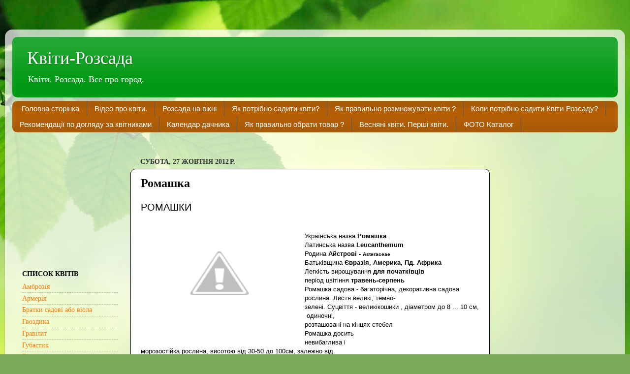

--- FILE ---
content_type: text/html; charset=UTF-8
request_url: https://rozsadu.blogspot.com/2012/10/blog-post_2703.html
body_size: 17426
content:
<!DOCTYPE html>
<html class='v2' dir='ltr' xmlns='http://www.w3.org/1999/xhtml' xmlns:b='http://www.google.com/2005/gml/b' xmlns:data='http://www.google.com/2005/gml/data' xmlns:expr='http://www.google.com/2005/gml/expr'>
<head>
<link href='https://www.blogger.com/static/v1/widgets/335934321-css_bundle_v2.css' rel='stylesheet' type='text/css'/>
<meta content='49e9b10b4f827a1952ea' name='wot-verification'/>
<meta content='JvxoMfXQnKmMdxC6hTwq5I17t-M' name='alexaVerifyID'/>
<meta content='d61b314e99823472' name='ktoprodvinul'/>
<meta content='555C54011A2AF6A488CE7FB6E307CD8D' name='msvalidate.01'/>
<meta content='447f2ec95e5a3e1e' name='yandex-verification'/>
<meta content='IE=EmulateIE7' http-equiv='X-UA-Compatible'/>
<meta content='width=1100' name='viewport'/>
<meta content='text/html; charset=UTF-8' http-equiv='Content-Type'/>
<meta content='blogger' name='generator'/>
<link href='https://rozsadu.blogspot.com/favicon.ico' rel='icon' type='image/x-icon'/>
<link href='http://rozsadu.blogspot.com/2012/10/blog-post_2703.html' rel='canonical'/>
<link rel="alternate" type="application/atom+xml" title="Квіти-Розсада - Atom" href="https://rozsadu.blogspot.com/feeds/posts/default" />
<link rel="alternate" type="application/rss+xml" title="Квіти-Розсада - RSS" href="https://rozsadu.blogspot.com/feeds/posts/default?alt=rss" />
<link rel="service.post" type="application/atom+xml" title="Квіти-Розсада - Atom" href="https://www.blogger.com/feeds/7336672930253669919/posts/default" />

<link rel="alternate" type="application/atom+xml" title="Квіти-Розсада - Atom" href="https://rozsadu.blogspot.com/feeds/8578197156961700983/comments/default" />
<!--Can't find substitution for tag [blog.ieCssRetrofitLinks]-->
<link href='http://1.bp.blogspot.com/--K1p-iUg5KI/UJTsLlRPUjI/AAAAAAAAAIw/0HmhzRQ3flo/s320/%D0%A0%D0%BE%D0%BC%D0%B0%D1%88%D0%BA%D0%B0+2.jpg' rel='image_src'/>
<meta content='http://rozsadu.blogspot.com/2012/10/blog-post_2703.html' property='og:url'/>
<meta content='Ромашка' property='og:title'/>
<meta content='Сайт створено з метою ознайомлення користувачів про розсада квітів.' property='og:description'/>
<meta content='//1.bp.blogspot.com/--K1p-iUg5KI/UJTsLlRPUjI/AAAAAAAAAIw/0HmhzRQ3flo/w1200-h630-p-k-no-nu/%D0%A0%D0%BE%D0%BC%D0%B0%D1%88%D0%BA%D0%B0+2.jpg' property='og:image'/>
<title>Квіти-Розсада: Ромашка</title>
<style id='page-skin-1' type='text/css'><!--
/*-----------------------------------------------
Blogger Template Style
Name:     Picture Window
Designer: Blogger
URL:      www.blogger.com
----------------------------------------------- */
/* Content
----------------------------------------------- */
body {
font: normal normal 15px 'Times New Roman', Times, FreeSerif, serif;
color: #000000;
background: #7bac5a url(//themes.googleusercontent.com/image?id=1O68v0l7ayqpM85V2xfD-z63QXDgDzJQgKH3ThSiA-jsf8XlYQ_Yzo2L06OykwDkv14ga) no-repeat fixed top center /* Credit: konradlew (http://www.istockphoto.com/googleimages.php?id=8057914&platform=blogger) */;
}
html body .region-inner {
min-width: 0;
max-width: 100%;
width: auto;
}
.content-outer {
font-size: 90%;
}
a:link {
text-decoration:none;
color: #fc7a10;
}
a:visited {
text-decoration:none;
color: #0f44ee;
}
a:hover {
text-decoration:underline;
color: #f60000;
}
.content-outer {
background: transparent url(//www.blogblog.com/1kt/transparent/white80.png) repeat scroll top left;
-moz-border-radius: 15px;
-webkit-border-radius: 15px;
-goog-ms-border-radius: 15px;
border-radius: 15px;
-moz-box-shadow: 0 0 3px rgba(0, 0, 0, .15);
-webkit-box-shadow: 0 0 3px rgba(0, 0, 0, .15);
-goog-ms-box-shadow: 0 0 3px rgba(0, 0, 0, .15);
box-shadow: 0 0 3px rgba(0, 0, 0, .15);
margin: 30px auto;
}
.content-inner {
padding: 15px;
}
/* Header
----------------------------------------------- */
.header-outer {
background: #009913 url(//www.blogblog.com/1kt/transparent/header_gradient_shade.png) repeat-x scroll top left;
_background-image: none;
color: #ffffff;
-moz-border-radius: 10px;
-webkit-border-radius: 10px;
-goog-ms-border-radius: 10px;
border-radius: 10px;
}
.Header img, .Header #header-inner {
-moz-border-radius: 10px;
-webkit-border-radius: 10px;
-goog-ms-border-radius: 10px;
border-radius: 10px;
}
.header-inner .Header .titlewrapper,
.header-inner .Header .descriptionwrapper {
padding-left: 30px;
padding-right: 30px;
}
.Header h1 {
font: normal normal 36px 'Times New Roman', Times, FreeSerif, serif;
text-shadow: 1px 1px 3px rgba(0, 0, 0, 0.3);
}
.Header h1 a {
color: #ffffff;
}
.Header .description {
font-size: 130%;
}
/* Tabs
----------------------------------------------- */
.tabs-inner {
margin: .5em 0 0;
padding: 0;
}
.tabs-inner .section {
margin: 0;
}
.tabs-inner .widget ul {
padding: 0;
background: #b45f06 url(//www.blogblog.com/1kt/transparent/tabs_gradient_shade.png) repeat scroll bottom;
-moz-border-radius: 10px;
-webkit-border-radius: 10px;
-goog-ms-border-radius: 10px;
border-radius: 10px;
}
.tabs-inner .widget li {
border: none;
}
.tabs-inner .widget li a {
display: inline-block;
padding: .5em 1em;
margin-right: 0;
color: #ffffff;
font: normal normal 15px Arial, Tahoma, Helvetica, FreeSans, sans-serif;
-moz-border-radius: 0 0 0 0;
-webkit-border-top-left-radius: 0;
-webkit-border-top-right-radius: 0;
-goog-ms-border-radius: 0 0 0 0;
border-radius: 0 0 0 0;
background: transparent none no-repeat scroll top left;
border-right: 1px solid #5b5d5a;
}
.tabs-inner .widget li:first-child a {
padding-left: 1.25em;
-moz-border-radius-topleft: 10px;
-moz-border-radius-bottomleft: 10px;
-webkit-border-top-left-radius: 10px;
-webkit-border-bottom-left-radius: 10px;
-goog-ms-border-top-left-radius: 10px;
-goog-ms-border-bottom-left-radius: 10px;
border-top-left-radius: 10px;
border-bottom-left-radius: 10px;
}
.tabs-inner .widget li.selected a,
.tabs-inner .widget li a:hover {
position: relative;
z-index: 1;
background: #ffffff url(//www.blogblog.com/1kt/transparent/tabs_gradient_shade.png) repeat scroll bottom;
color: #ff0000;
-moz-box-shadow: 0 0 0 rgba(0, 0, 0, .15);
-webkit-box-shadow: 0 0 0 rgba(0, 0, 0, .15);
-goog-ms-box-shadow: 0 0 0 rgba(0, 0, 0, .15);
box-shadow: 0 0 0 rgba(0, 0, 0, .15);
}
/* Headings
----------------------------------------------- */
h2 {
font: normal bold 100% 'Times New Roman', Times, FreeSerif, serif;
text-transform: uppercase;
color: #000000;
margin: .5em 0;
}
/* Main
----------------------------------------------- */
.main-outer {
background: transparent none repeat scroll top center;
-moz-border-radius: 0 0 0 0;
-webkit-border-top-left-radius: 0;
-webkit-border-top-right-radius: 0;
-webkit-border-bottom-left-radius: 0;
-webkit-border-bottom-right-radius: 0;
-goog-ms-border-radius: 0 0 0 0;
border-radius: 0 0 0 0;
-moz-box-shadow: 0 0 0 rgba(0, 0, 0, .15);
-webkit-box-shadow: 0 0 0 rgba(0, 0, 0, .15);
-goog-ms-box-shadow: 0 0 0 rgba(0, 0, 0, .15);
box-shadow: 0 0 0 rgba(0, 0, 0, .15);
}
.main-inner {
padding: 15px 5px 20px;
}
.main-inner .column-center-inner {
padding: 0 0;
}
.main-inner .column-left-inner {
padding-left: 0;
}
.main-inner .column-right-inner {
padding-right: 0;
}
/* Posts
----------------------------------------------- */
h3.post-title {
margin: 0;
font: normal bold 24px 'Times New Roman', Times, FreeSerif, serif;
}
.comments h4 {
margin: 1em 0 0;
font: normal bold 24px 'Times New Roman', Times, FreeSerif, serif;
}
.date-header span {
color: #333333;
}
.post-outer {
background-color: #ffffff;
border: solid 1px #000000;
-moz-border-radius: 10px;
-webkit-border-radius: 10px;
border-radius: 10px;
-goog-ms-border-radius: 10px;
padding: 15px 20px;
margin: 0 -20px 20px;
}
.post-body {
line-height: 1.4;
font-size: 110%;
position: relative;
}
.post-header {
margin: 0 0 1.5em;
color: #999999;
line-height: 1.6;
}
.post-footer {
margin: .5em 0 0;
color: #999999;
line-height: 1.6;
}
#blog-pager {
font-size: 140%
}
#comments .comment-author {
padding-top: 1.5em;
border-top: dashed 1px #ccc;
border-top: dashed 1px rgba(128, 128, 128, .5);
background-position: 0 1.5em;
}
#comments .comment-author:first-child {
padding-top: 0;
border-top: none;
}
.avatar-image-container {
margin: .2em 0 0;
}
/* Comments
----------------------------------------------- */
.comments .comments-content .icon.blog-author {
background-repeat: no-repeat;
background-image: url([data-uri]);
}
.comments .comments-content .loadmore a {
border-top: 1px solid #f60000;
border-bottom: 1px solid #f60000;
}
.comments .continue {
border-top: 2px solid #f60000;
}
/* Widgets
----------------------------------------------- */
.widget ul, .widget #ArchiveList ul.flat {
padding: 0;
list-style: none;
}
.widget ul li, .widget #ArchiveList ul.flat li {
border-top: dashed 1px #ccc;
border-top: dashed 1px rgba(128, 128, 128, .5);
}
.widget ul li:first-child, .widget #ArchiveList ul.flat li:first-child {
border-top: none;
}
.widget .post-body ul {
list-style: disc;
}
.widget .post-body ul li {
border: none;
}
/* Footer
----------------------------------------------- */
.footer-outer {
color:#000000;
background: transparent url(//www.blogblog.com/1kt/transparent/black50.png) repeat scroll top left;
-moz-border-radius: 10px 10px 10px 10px;
-webkit-border-top-left-radius: 10px;
-webkit-border-top-right-radius: 10px;
-webkit-border-bottom-left-radius: 10px;
-webkit-border-bottom-right-radius: 10px;
-goog-ms-border-radius: 10px 10px 10px 10px;
border-radius: 10px 10px 10px 10px;
-moz-box-shadow: 0 0 0 rgba(0, 0, 0, .15);
-webkit-box-shadow: 0 0 0 rgba(0, 0, 0, .15);
-goog-ms-box-shadow: 0 0 0 rgba(0, 0, 0, .15);
box-shadow: 0 0 0 rgba(0, 0, 0, .15);
}
.footer-inner {
padding: 10px 5px 20px;
}
.footer-outer a {
color: #44f2f2;
}
.footer-outer a:visited {
color: #99cccc;
}
.footer-outer a:hover {
color: #ffffff;
}
.footer-outer .widget h2 {
color: #000000;
}
/* Mobile
----------------------------------------------- */
html body.mobile {
height: auto;
}
html body.mobile {
min-height: 480px;
background-size: 100% auto;
}
.mobile .body-fauxcolumn-outer {
background: transparent none repeat scroll top left;
}
html .mobile .mobile-date-outer, html .mobile .blog-pager {
border-bottom: none;
background: transparent none repeat scroll top center;
margin-bottom: 10px;
}
.mobile .date-outer {
background: transparent none repeat scroll top center;
}
.mobile .header-outer, .mobile .main-outer,
.mobile .post-outer, .mobile .footer-outer {
-moz-border-radius: 0;
-webkit-border-radius: 0;
-goog-ms-border-radius: 0;
border-radius: 0;
}
.mobile .content-outer,
.mobile .main-outer,
.mobile .post-outer {
background: inherit;
border: none;
}
.mobile .content-outer {
font-size: 100%;
}
.mobile-link-button {
background-color: #fc7a10;
}
.mobile-link-button a:link, .mobile-link-button a:visited {
color: #ffffff;
}
.mobile-index-contents {
color: #000000;
}
.mobile .tabs-inner .PageList .widget-content {
background: #ffffff url(//www.blogblog.com/1kt/transparent/tabs_gradient_shade.png) repeat scroll bottom;
color: #ff0000;
}
.mobile .tabs-inner .PageList .widget-content .pagelist-arrow {
border-left: 1px solid #5b5d5a;
}

--></style>
<style id='template-skin-1' type='text/css'><!--
body {
min-width: 1260px;
}
.content-outer, .content-fauxcolumn-outer, .region-inner {
min-width: 1260px;
max-width: 1260px;
_width: 1260px;
}
.main-inner .columns {
padding-left: 240px;
padding-right: 260px;
}
.main-inner .fauxcolumn-center-outer {
left: 240px;
right: 260px;
/* IE6 does not respect left and right together */
_width: expression(this.parentNode.offsetWidth -
parseInt("240px") -
parseInt("260px") + 'px');
}
.main-inner .fauxcolumn-left-outer {
width: 240px;
}
.main-inner .fauxcolumn-right-outer {
width: 260px;
}
.main-inner .column-left-outer {
width: 240px;
right: 100%;
margin-left: -240px;
}
.main-inner .column-right-outer {
width: 260px;
margin-right: -260px;
}
#layout {
min-width: 0;
}
#layout .content-outer {
min-width: 0;
width: 800px;
}
#layout .region-inner {
min-width: 0;
width: auto;
}
--></style>
<script type='text/javascript'>

  var _gaq = _gaq || [];
  _gaq.push(['_setAccount', 'UA-35862283-1']);
  _gaq.push(['_trackPageview']);

  (function() {
    var ga = document.createElement('script'); ga.type = 'text/javascript'; ga.async = true;
    ga.src = ('https:' == document.location.protocol ? 'https://ssl' : 'http://www') + '.google-analytics.com/ga.js';
    var s = document.getElementsByTagName('script')[0]; s.parentNode.insertBefore(ga, s);
  })();

</script>
<link href='https://www.blogger.com/dyn-css/authorization.css?targetBlogID=7336672930253669919&amp;zx=fc9dd7dc-91f8-43f3-a21e-27b589ba2abe' media='none' onload='if(media!=&#39;all&#39;)media=&#39;all&#39;' rel='stylesheet'/><noscript><link href='https://www.blogger.com/dyn-css/authorization.css?targetBlogID=7336672930253669919&amp;zx=fc9dd7dc-91f8-43f3-a21e-27b589ba2abe' rel='stylesheet'/></noscript>
<meta name='google-adsense-platform-account' content='ca-host-pub-1556223355139109'/>
<meta name='google-adsense-platform-domain' content='blogspot.com'/>

<!-- data-ad-client=ca-pub-1797777718681012 -->

</head>
<body class='loading variant-shade'>
<div class='navbar no-items section' id='navbar'>
</div>
<!-- Yandex.Metrika counter -->
<script type='text/javascript'>
(function (d, w, c) {
    (w[c] = w[c] || []).push(function() {
        try {
            w.yaCounter21831565 = new Ya.Metrika({id:21831565,
                    webvisor:true,
                    clickmap:true,
                    trackLinks:true,
                    accurateTrackBounce:true});
        } catch(e) { }
    });

    var n = d.getElementsByTagName("script")[0],
        s = d.createElement("script"),
        f = function () { n.parentNode.insertBefore(s, n); };
    s.type = "text/javascript";
    s.async = true;
    s.src = (d.location.protocol == "https:" ? "https:" : "http:") + "//mc.yandex.ru/metrika/watch.js";

    if (w.opera == "[object Opera]") {
        d.addEventListener("DOMContentLoaded", f, false);
    } else { f(); }
})(document, window, "yandex_metrika_callbacks");
</script>
<noscript><div><img alt='' src='//mc.yandex.ru/watch/21831565' style='position:absolute; left:-9999px;'/></div></noscript>
<!-- /Yandex.Metrika counter -->
<div class='body-fauxcolumns'>
<div class='fauxcolumn-outer body-fauxcolumn-outer'>
<div class='cap-top'>
<div class='cap-left'></div>
<div class='cap-right'></div>
</div>
<div class='fauxborder-left'>
<div class='fauxborder-right'></div>
<div class='fauxcolumn-inner'>
</div>
</div>
<div class='cap-bottom'>
<div class='cap-left'></div>
<div class='cap-right'></div>
</div>
</div>
</div>
<div class='content'>
<div class='content-fauxcolumns'>
<div class='fauxcolumn-outer content-fauxcolumn-outer'>
<div class='cap-top'>
<div class='cap-left'></div>
<div class='cap-right'></div>
</div>
<div class='fauxborder-left'>
<div class='fauxborder-right'></div>
<div class='fauxcolumn-inner'>
</div>
</div>
<div class='cap-bottom'>
<div class='cap-left'></div>
<div class='cap-right'></div>
</div>
</div>
</div>
<div class='content-outer'>
<div class='content-cap-top cap-top'>
<div class='cap-left'></div>
<div class='cap-right'></div>
</div>
<div class='fauxborder-left content-fauxborder-left'>
<div class='fauxborder-right content-fauxborder-right'></div>
<div class='content-inner'>
<header>
<div class='header-outer'>
<div class='header-cap-top cap-top'>
<div class='cap-left'></div>
<div class='cap-right'></div>
</div>
<div class='fauxborder-left header-fauxborder-left'>
<div class='fauxborder-right header-fauxborder-right'></div>
<div class='region-inner header-inner'>
<div class='header section' id='header'><div class='widget Header' data-version='1' id='Header1'>
<div id='header-inner'>
<div class='titlewrapper'>
<h1 class='title'>
<a href='https://rozsadu.blogspot.com/'>
Квіти-Розсада
</a>
</h1>
</div>
<div class='descriptionwrapper'>
<p class='description'><span>Квіти. Розсада. Все про город.</span></p>
</div>
</div>
</div></div>
</div>
</div>
<div class='header-cap-bottom cap-bottom'>
<div class='cap-left'></div>
<div class='cap-right'></div>
</div>
</div>
</header>
<div class='tabs-outer'>
<div class='tabs-cap-top cap-top'>
<div class='cap-left'></div>
<div class='cap-right'></div>
</div>
<div class='fauxborder-left tabs-fauxborder-left'>
<div class='fauxborder-right tabs-fauxborder-right'></div>
<div class='region-inner tabs-inner'>
<div class='tabs section' id='crosscol'><div class='widget PageList' data-version='1' id='PageList1'>
<h2>Сторінки</h2>
<div class='widget-content'>
<ul>
<li>
<a href='https://rozsadu.blogspot.com/'>Головна сторінка</a>
</li>
<li>
<a href='https://rozsadu.blogspot.com/p/blog-page_27.html'>Відео про квіти.</a>
</li>
<li>
<a href='https://rozsadu.blogspot.com/p/blog-page_8840.html'>Розсада на вікні</a>
</li>
<li>
<a href='https://rozsadu.blogspot.com/p/blog-page_19.html'>Як потрібно садити квіти?</a>
</li>
<li>
<a href='https://rozsadu.blogspot.com/p/blog-page_26.html'>Як правильно розмножувати квіти ?</a>
</li>
<li>
<a href='https://rozsadu.blogspot.com/p/blog-page_2866.html'>Коли потрібно садити Квіти-Розсаду?</a>
</li>
<li>
<a href='https://rozsadu.blogspot.com/p/blog-page_29.html'>Рекомендації по догляду за квітниками</a>
</li>
<li>
<a href='https://rozsadu.blogspot.com/p/blog-page_8607.html'>Календар дачника</a>
</li>
<li>
<a href='https://rozsadu.blogspot.com/p/blog-page_25.html'>Як правильно обрати товар ?</a>
</li>
<li>
<a href='https://rozsadu.blogspot.com/p/09-2012-1142.html'>Весняні квіти. Перші квіти.</a>
</li>
<li>
<a href='https://rozsadu.blogspot.com/p/blog-page_4565.html'>ФОТО Каталог</a>
</li>
</ul>
<div class='clear'></div>
</div>
</div></div>
<div class='tabs section' id='crosscol-overflow'><div class='widget Translate' data-version='1' id='Translate1'>
<h2 class='title'>Language</h2>
<div id='google_translate_element'></div>
<script>
    function googleTranslateElementInit() {
      new google.translate.TranslateElement({
        pageLanguage: 'uk',
        autoDisplay: 'true',
        layout: google.translate.TranslateElement.InlineLayout.HORIZONTAL
      }, 'google_translate_element');
    }
  </script>
<script src='//translate.google.com/translate_a/element.js?cb=googleTranslateElementInit'></script>
<div class='clear'></div>
</div></div>
</div>
</div>
<div class='tabs-cap-bottom cap-bottom'>
<div class='cap-left'></div>
<div class='cap-right'></div>
</div>
</div>
<div class='main-outer'>
<div class='main-cap-top cap-top'>
<div class='cap-left'></div>
<div class='cap-right'></div>
</div>
<div class='fauxborder-left main-fauxborder-left'>
<div class='fauxborder-right main-fauxborder-right'></div>
<div class='region-inner main-inner'>
<div class='columns fauxcolumns'>
<div class='fauxcolumn-outer fauxcolumn-center-outer'>
<div class='cap-top'>
<div class='cap-left'></div>
<div class='cap-right'></div>
</div>
<div class='fauxborder-left'>
<div class='fauxborder-right'></div>
<div class='fauxcolumn-inner'>
</div>
</div>
<div class='cap-bottom'>
<div class='cap-left'></div>
<div class='cap-right'></div>
</div>
</div>
<div class='fauxcolumn-outer fauxcolumn-left-outer'>
<div class='cap-top'>
<div class='cap-left'></div>
<div class='cap-right'></div>
</div>
<div class='fauxborder-left'>
<div class='fauxborder-right'></div>
<div class='fauxcolumn-inner'>
</div>
</div>
<div class='cap-bottom'>
<div class='cap-left'></div>
<div class='cap-right'></div>
</div>
</div>
<div class='fauxcolumn-outer fauxcolumn-right-outer'>
<div class='cap-top'>
<div class='cap-left'></div>
<div class='cap-right'></div>
</div>
<div class='fauxborder-left'>
<div class='fauxborder-right'></div>
<div class='fauxcolumn-inner'>
</div>
</div>
<div class='cap-bottom'>
<div class='cap-left'></div>
<div class='cap-right'></div>
</div>
</div>
<!-- corrects IE6 width calculation -->
<div class='columns-inner'>
<div class='column-center-outer'>
<div class='column-center-inner'>
<div class='main section' id='main'><div class='widget Blog' data-version='1' id='Blog1'>
<div class='blog-posts hfeed'>

          <div class="date-outer">
        
<h2 class='date-header'><span>субота, 27 жовтня 2012&#8239;р.</span></h2>

          <div class="date-posts">
        
<div class='post-outer'>
<div class='post hentry' itemprop='blogPost' itemscope='itemscope' itemtype='http://schema.org/BlogPosting'>
<meta content='http://1.bp.blogspot.com/--K1p-iUg5KI/UJTsLlRPUjI/AAAAAAAAAIw/0HmhzRQ3flo/s72-c/%D0%A0%D0%BE%D0%BC%D0%B0%D1%88%D0%BA%D0%B0+2.jpg' itemprop='image_url'/>
<a name='8578197156961700983'></a>
<h3 class='post-title entry-title' itemprop='name'>
Ромашка
</h3>
<div class='post-header'>
<div class='post-header-line-1'></div>
</div>
<div class='post-body entry-content' id='post-body-8578197156961700983' itemprop='description articleBody'>
<span style="background-color: white; font-family: tahoma, verdana, arial; font-size: 20px;">РОМАШКИ</span><br />
<div style="background-color: white; font-family: tahoma, verdana, arial; font-size: 13px;">
<div class="separator" style="clear: both; text-align: center;">
<a href="//1.bp.blogspot.com/--K1p-iUg5KI/UJTsLlRPUjI/AAAAAAAAAIw/0HmhzRQ3flo/s1600/%D0%A0%D0%BE%D0%BC%D0%B0%D1%88%D0%BA%D0%B0+2.jpg" imageanchor="1" style="clear: left; float: left; margin-bottom: 1em; margin-right: 1em;"><img border="0" height="240" src="//1.bp.blogspot.com/--K1p-iUg5KI/UJTsLlRPUjI/AAAAAAAAAIw/0HmhzRQ3flo/s320/%D0%A0%D0%BE%D0%BC%D0%B0%D1%88%D0%BA%D0%B0+2.jpg" width="320"></a></div>
<br />
<br />
Українська назва&nbsp;<strong>Ромашка</strong><br />
Латинська назва&nbsp;<strong>Leucanthemum&nbsp;</strong><br />
Родина&nbsp;<strong>Айстрові -&nbsp;<span style="font-size: x-small;">Asteraceae</span></strong><br />
Батьківщина&nbsp;<strong>Євразія, Америка, Пд. Африка</strong><br />
Легкість вирощування&nbsp;<strong>для початківців</strong><br />
період цвітіння&nbsp;<strong>травень-серпень</strong><br />
<span title="Ромашка садовая &#8211; многолетнее, декоративное садовое растение.">Ромашка садова - багаторічна, декоративна садова рослина.&nbsp;<span class="hps" closure_uid_qnmlct="73" title="Натисніть, щоб отримати альтернативні переклади">Листя</span>&nbsp;<span class="hps" closure_uid_qnmlct="74" title="Натисніть, щоб отримати альтернативні переклади">великі</span><span closure_uid_qnmlct="75" title="Натисніть, щоб отримати альтернативні переклади">,</span>&nbsp;<span class="hps" closure_uid_qnmlct="76" title="Натисніть, щоб отримати альтернативні переклади">темно</span><span class="atn" closure_uid_qnmlct="77" title="Натисніть, щоб отримати альтернативні переклади">-</span><span closure_uid_qnmlct="78" title="Натисніть, щоб отримати альтернативні переклади">зелені</span><span closure_uid_qnmlct="79" title="Натисніть, щоб отримати альтернативні переклади">.</span>&nbsp;<span class="hps" closure_uid_qnmlct="80" title="Натисніть, щоб отримати альтернативні переклади">Суцвіття</span>&nbsp;<span class="hps" closure_uid_qnmlct="81" title="Натисніть, щоб отримати альтернативні переклади">-</span>&nbsp;<span class="hps" closure_uid_qnmlct="83" title="Натисніть, щоб отримати альтернативні переклади">великі</span><span class="hps" closure_uid_qnmlct="82" title="Натисніть, щоб отримати альтернативні переклади">кошики</span>&nbsp;<span closure_uid_qnmlct="84" title="Натисніть, щоб отримати альтернативні переклади">,</span>&nbsp;<span class="hps" closure_uid_qnmlct="85" title="Натисніть, щоб отримати альтернативні переклади">діаметром</span>&nbsp;<span class="hps" closure_uid_qnmlct="86" title="Натисніть, щоб отримати альтернативні переклади">до</span>&nbsp;<span class="hps" closure_uid_qnmlct="87" title="Натисніть, щоб отримати альтернативні переклади">8</span>&nbsp;<span class="hps" closure_uid_qnmlct="88" title="Натисніть, щоб отримати альтернативні переклади">...</span>&nbsp;<span class="hps" closure_uid_qnmlct="89" title="Натисніть, щоб отримати альтернативні переклади">10</span>&nbsp;<span class="hps" closure_uid_qnmlct="90" title="Натисніть, щоб отримати альтернативні переклади">см</span><span closure_uid_qnmlct="91" title="Натисніть, щоб отримати альтернативні переклади">,</span>&nbsp;<span class="hps" closure_uid_qnmlct="92" title="Натисніть, щоб отримати альтернативні переклади">одиночні</span><span closure_uid_qnmlct="93" title="Натисніть, щоб отримати альтернативні переклади">,</span>&nbsp;</span><br />
<span title="Ромашка садовая &#8211; многолетнее, декоративное садовое растение."><span class="hps" closure_uid_qnmlct="94" title="Натисніть, щоб отримати альтернативні переклади">розташовані</span>&nbsp;<span class="hps" closure_uid_qnmlct="95" title="Натисніть, щоб отримати альтернативні переклади">на</span>&nbsp;<span class="hps" closure_uid_qnmlct="96" title="Натисніть, щоб отримати альтернативні переклади">кінцях</span>&nbsp;<span class="hps" closure_uid_qnmlct="97" title="Натисніть, щоб отримати альтернативні переклади">стебел</span></span><br />
<a href="//1.bp.blogspot.com/-ccpoJ8j4Prw/UJTsMzTkZrI/AAAAAAAAAI0/qVGm9yOJg9M/s1600/%D1%80%D0%BE%D0%BC%D0%B0%D1%88%D0%BA%D0%B0+3.jpg" imageanchor="1" style="clear: right; float: right; margin-bottom: 1em; margin-left: 1em;"><img border="0" src="//1.bp.blogspot.com/-ccpoJ8j4Prw/UJTsMzTkZrI/AAAAAAAAAI0/qVGm9yOJg9M/s1600/%D1%80%D0%BE%D0%BC%D0%B0%D1%88%D0%BA%D0%B0+3.jpg"></a><span style="background-color: #ebeff9;" title="Ромашка садовая довольно неприхотливое и морозостойкое растение, высотой от 30-50 до 100см, в зависимости от сорта."><span style="background-color: white;">Ромашка досить невибаглива і морозостійка рослина, висотою від 30-50 до 100см, залежно від сорту.&nbsp;</span></span><span title="Любит солнечные места с хорошо удобренной, некислой почвой.">Любить с</span><span title="На одном месте ромашка садовая многолетняя может расти более 5 лет."><span title="Условия: Солнце, плодородные, питательные, хорошо обработанные умеренно влажные почвы.">онце, родючі, живильні, добре оброблені помірно вологі&nbsp; не кислі грунти.&nbsp;</span><span title="Подкормка 1-2 раза в месяц.">Підживлення 1-2 рази на місяць.</span><span title="Уход: Желательно легкое укрытие на зиму.">Догляд: з</span><span title="Увядшие соцветия удаляют.">ів'яле суцвіття видаляють, н</span><span title="Весной необходимо проводить мульчирование, а осенью после цветения, обрезку стеблей.">авесні необхідно проводити мульчування, а восени після цвітіння, обрізку стебел, р</span><span title="Рыхлить почву вокруг растений, регулярно удалять сорняки.">ихлити грунт навколо рослин, регулярно видаляти бур'яни.</span></span><br />
<a name="more"></a><br />
<a href="//4.bp.blogspot.com/-4ymAhz2DfSk/UJTsNuDxF5I/AAAAAAAAAI8/o92JN52Br5o/s1600/%D0%A0%D0%BE%D0%BC%D0%B0%D1%88%D0%BA%D0%B0+1.jpg" imageanchor="1" style="clear: left; float: left; margin-bottom: 1em; margin-right: 1em;"><img border="0" height="240" src="//4.bp.blogspot.com/-4ymAhz2DfSk/UJTsNuDxF5I/AAAAAAAAAI8/o92JN52Br5o/s320/%D0%A0%D0%BE%D0%BC%D0%B0%D1%88%D0%BA%D0%B0+1.jpg" width="320"></a><span title="Рассаживать ромашку можно весной.">Розсаджувати ромашку можна весною.&nbsp;</span><span title="Чем раньше, тем лучше.">Чим раніше, тим краще.&nbsp;</span><span title="Но предпочтительнее рассаживать её после цветения или же в сентябре-октябре.">Але&nbsp;можна розсаджувати її після цвітіння або ж у вересні-жовтні.</span><span title="Как только начинает отрастать молодая поросль, можно приступать к пересадке.">&nbsp;</span><span title="Желательно эту процедуру делать не в жаркую погоду, еще лучше в пасмурную или дождливую">Бажано цю процедуру робити не в жарку погоду, ще краще в похмуру або дощову.?</span><br />
<span title="Ромашка садовая &#8211; это любимое всеми декоративное садовое растение для ландшафтного дизайна.">Ромашка садова - це улюблене всіма декоративне садова рослина для ландшафтного дизайну.&nbsp;</span><span title="Повсеместно используется для посадки на клумбах, в групповых посадках, на газонах, а также для срезки.">Повсюдно використовується для посадки на клумбах, в групових посадках, на газонах, а також для зрізання.&nbsp;</span><span title="Эти садовые цветы хорошо смотрятся и долго стоят в срезке.">Ці садові квіти добре виглядають і довго стоять у зрізку.</span><br />
<div>
<span title="Эти садовые цветы хорошо смотрятся и долго стоят в срезке."><br /></span></div>
</div>
<div style='clear: both;'></div>
</div>
<div class='post-footer'>
<div class='post-footer-line post-footer-line-1'><span class='post-author vcard'>
Опубліковано
<span class='fn' itemprop='author' itemscope='itemscope' itemtype='http://schema.org/Person'>
<meta content='https://www.blogger.com/profile/05777846025789251004' itemprop='url'/>
<meta content='7336672930253669919' itemprop='articleBody/aiaBlogId'/>
<meta content='8578197156961700983' itemprop='articleBody/aiaPostId'/>
<a href='https://www.blogger.com/profile/05777846025789251004' rel='author' title='author profile'>
<span itemprop='name'>test</span>
</a>
</span>
</span>
<span class='post-timestamp'>
о
<meta content='https://rozsadu.blogspot.com/2012/10/blog-post_2703.html' itemprop='url'/>
<a class='timestamp-link' href='https://rozsadu.blogspot.com/2012/10/blog-post_2703.html' rel='bookmark' title='permanent link'><abbr class='published' itemprop='datePublished' title='2012-10-27T22:44:00+03:00'>22:44</abbr></a>
</span>
<span class='post-comment-link'>
</span>
<span class='post-icons'>
<span class='item-control blog-admin pid-56879103'>
<a href='https://www.blogger.com/post-edit.g?blogID=7336672930253669919&postID=8578197156961700983&from=pencil' title='Редагувати допис'>
<img alt='' class='icon-action' height='18' src='https://resources.blogblog.com/img/icon18_edit_allbkg.gif' width='18'/>
</a>
</span>
</span>
<div class='post-share-buttons goog-inline-block'>
<a class='goog-inline-block share-button sb-email' href='https://www.blogger.com/share-post.g?blogID=7336672930253669919&postID=8578197156961700983&target=email' target='_blank' title='Надіслати електронною поштою'><span class='share-button-link-text'>Надіслати електронною поштою</span></a><a class='goog-inline-block share-button sb-blog' href='https://www.blogger.com/share-post.g?blogID=7336672930253669919&postID=8578197156961700983&target=blog' onclick='window.open(this.href, "_blank", "height=270,width=475"); return false;' target='_blank' title='Опублікувати в блозі'><span class='share-button-link-text'>Опублікувати в блозі</span></a><a class='goog-inline-block share-button sb-twitter' href='https://www.blogger.com/share-post.g?blogID=7336672930253669919&postID=8578197156961700983&target=twitter' target='_blank' title='Поділитися в X'><span class='share-button-link-text'>Поділитися в X</span></a><a class='goog-inline-block share-button sb-facebook' href='https://www.blogger.com/share-post.g?blogID=7336672930253669919&postID=8578197156961700983&target=facebook' onclick='window.open(this.href, "_blank", "height=430,width=640"); return false;' target='_blank' title='Опублікувати у Facebook'><span class='share-button-link-text'>Опублікувати у Facebook</span></a><a class='goog-inline-block share-button sb-pinterest' href='https://www.blogger.com/share-post.g?blogID=7336672930253669919&postID=8578197156961700983&target=pinterest' target='_blank' title='Поділитися в Pinterest'><span class='share-button-link-text'>Поділитися в Pinterest</span></a>
</div>
</div>
<div class='post-footer-line post-footer-line-2'><span class='post-labels'>
</span>
</div>
<div class='post-footer-line post-footer-line-3'><span class='post-location'>
</span>
</div>
</div>
</div>
<div class='comments' id='comments'>
<a name='comments'></a>
<h4>Немає коментарів:</h4>
<div id='Blog1_comments-block-wrapper'>
<dl class='avatar-comment-indent' id='comments-block'>
</dl>
</div>
<p class='comment-footer'>
<div class='comment-form'>
<a name='comment-form'></a>
<h4 id='comment-post-message'>Дописати коментар</h4>
<p>
</p>
<a href='https://www.blogger.com/comment/frame/7336672930253669919?po=8578197156961700983&hl=uk&saa=85391&origin=https://rozsadu.blogspot.com' id='comment-editor-src'></a>
<iframe allowtransparency='true' class='blogger-iframe-colorize blogger-comment-from-post' frameborder='0' height='410px' id='comment-editor' name='comment-editor' src='' width='100%'></iframe>
<script src='https://www.blogger.com/static/v1/jsbin/2830521187-comment_from_post_iframe.js' type='text/javascript'></script>
<script type='text/javascript'>
      BLOG_CMT_createIframe('https://www.blogger.com/rpc_relay.html');
    </script>
</div>
</p>
</div>
</div>
<div class='inline-ad'>
<script type="text/javascript">
    google_ad_client = "ca-pub-1797777718681012";
    google_ad_host = "ca-host-pub-1556223355139109";
    google_ad_host_channel = "L0007";
    google_ad_slot = "6615942279";
    google_ad_width = 160;
    google_ad_height = 600;
</script>
<!-- rozsadu_main_Blog1_160x600_as -->
<script type="text/javascript"
src="//pagead2.googlesyndication.com/pagead/show_ads.js">
</script>
</div>

        </div></div>
      
</div>
<div class='blog-pager' id='blog-pager'>
<span id='blog-pager-newer-link'>
<a class='blog-pager-newer-link' href='https://rozsadu.blogspot.com/2012/10/blog-post_3413.html' id='Blog1_blog-pager-newer-link' title='Новіша публікація'>Новіша публікація</a>
</span>
<span id='blog-pager-older-link'>
<a class='blog-pager-older-link' href='https://rozsadu.blogspot.com/2012/10/blog-post_8438.html' id='Blog1_blog-pager-older-link' title='Старіша публікація'>Старіша публікація</a>
</span>
<a class='home-link' href='https://rozsadu.blogspot.com/'>Головна сторінка</a>
</div>
<div class='clear'></div>
<div class='post-feeds'>
<div class='feed-links'>
Підписатися на:
<a class='feed-link' href='https://rozsadu.blogspot.com/feeds/8578197156961700983/comments/default' target='_blank' type='application/atom+xml'>Дописати коментарі (Atom)</a>
</div>
</div>
</div></div>
</div>
</div>
<div class='column-left-outer'>
<div class='column-left-inner'>
<aside>
<div class='sidebar section' id='sidebar-left-1'><div class='widget AdSense' data-version='1' id='AdSense1'>
<div class='widget-content'>
<script type="text/javascript"><!--
google_ad_client = "ca-pub-1797777718681012";
google_ad_host = "ca-host-pub-1556223355139109";
google_ad_host_channel = "L0001";
/* rozsadu_sidebar-left-1_AdSense1_200x200_as */
google_ad_slot = "8092675473";
google_ad_width = 200;
google_ad_height = 200;
//-->
</script>
<script type="text/javascript"
src="//pagead2.googlesyndication.com/pagead/show_ads.js">
</script>
<div class='clear'></div>
</div>
</div><div class='widget LinkList' data-version='1' id='LinkList1'>
<h2>Список Квітів</h2>
<div class='widget-content'>
<ul>
<li><a href='http://rozsadu.blogspot.com/2013/07/blog-post_21.html#more'>Амброзія</a></li>
<li><a href='http://rozsadu.blogspot.com/2012/08/maritima-willd.html#more'>Армерія</a></li>
<li><a href='http://rozsadu.blogspot.com/2012/08/blog-post.html'>Братки садові або віола</a></li>
<li><a href='http://rozsadu.blogspot.com/2012/08/l-caryophyllaceae.html#more'>Гвоздика</a></li>
<li><a href='http://rozsadu.blogspot.com/2012/10/blog-post_61.html#more'>Гравілат</a></li>
<li><a href='http://rozsadu.blogspot.com/2012/08/mimulus.html#more'>Губастик</a></li>
<li><a href='http://rozsadu.blogspot.com/2013/07/blog-post_21.html#more'>Гіацинт</a></li>
<li><a href='http://rozsadu.blogspot.com/2012/08/campanula-glomerata_22.html#more'>Дзвіночки Скучені</a></li>
<li><a href='http://rozsadu.blogspot.com/2012/08/ajuga-reptans-labiatae-lamiaceae.html#more'>Живучка</a></li>
<li><a href='http://rozsadu.blogspot.com/2013/07/blog-post_8312.html#more'>Зірочник</a></li>
<li><a href='http://rozsadu.blogspot.com/2012/08/saxifraga-saxifragaceae.html#more'>Каменоломка</a></li>
<li><a href='http://rozsadu.blogspot.com/2012/10/blog-post.html#more'>Маргаритка або Стокротка</a></li>
<li><a href='http://rozsadu.blogspot.com/2012/10/blog-post_27.html#more'>Медунка</a></li>
<li><a href='http://rozsadu.blogspot.com/2012/10/blog-post_6235.html#more'>Мишачий Гіацинт</a></li>
<li><a href='http://rozsadu.blogspot.com/2012/10/blog-post_7769.html#more'>Молодило</a></li>
<li><a href='http://rozsadu.blogspot.com/2012/10/blog-post_9363.html#more'>Мшанка</a></li>
<li><a href='http://rozsadu.blogspot.com/2013/04/blog-post_11.html#more'>Нігтики</a></li>
<li><a href='http://rozsadu.blogspot.com/2012/10/blog-post_4075.html#more'>Обрієта</a></li>
<li><a href='http://rozsadu.blogspot.com/2012/10/blog-post_722.html#more'>Очитки Низькорослі</a></li>
<li><a href='http://rozsadu.blogspot.com/2013/05/blog-post.html#more'>Петунія</a></li>
<li><a href='http://rozsadu.blogspot.com/2012/10/blog-post_8438.html#more'>Примула</a></li>
<li><a href='http://rozsadu.blogspot.com/2012/10/blog-post_2703.html#more'>Ромашки</a></li>
<li><a href='http://rozsadu.blogspot.com/2012/10/blog-post_3413.html#more'>Рябчик Імператорський</a></li>
<li><a href='http://rozsadu.blogspot.com/2012/10/blog-post_3428.html#more'>Смолка</a></li>
<li><a href='http://rozsadu.blogspot.com/2012/10/blog-post_4538.html#more'>Флокс</a></li>
<li><a href='http://rozsadu.blogspot.com/2012/10/blog-post_3506.html#more'>Фіалка</a></li>
<li><a href='http://rozsadu.blogspot.com/2013/04/blog-post_4855.html#more'>Хлорофітум</a></li>
<li><a href='http://rozsadu.blogspot.com/2012/10/blog-post_1837.html#more'>Хоста</a></li>
<li><a href='http://rozsadu.blogspot.com/2013/04/blog-post_2729.html#more'>Хризантема</a></li>
<li><a href='http://rozsadu.blogspot.com/2012/10/blog-post_744.html#more'>Чистець Візантійський</a></li>
<li><a href='http://rozsadu.blogspot.com/2013/05/blog-post_1.html#more'>Чорнобривці</a></li>
<li><a href='http://rozsadu.blogspot.com/2013/07/blog-post.html#more'>Іберіс</a></li>
<li><a href='http://rozsadu.blogspot.com/2013/07/blog-post_8614.html#more'>Іксора</a></li>
<li><a href='http://rozsadu.blogspot.com/2012/08/iris-pumila.html#more'>Іриски Карликові</a></li>
<li><a href='http://rozsadu.blogspot.com/2013/07/blog-post_20.html#more'>Їжача голова</a></li>
</ul>
<div class='clear'></div>
</div>
</div><div class='widget ContactForm' data-version='1' id='ContactForm1'>
<h2 class='title'>Контактна форма</h2>
<div class='contact-form-widget'>
<div class='form'>
<form name='contact-form'>
<p></p>
Назва
<br/>
<input class='contact-form-name' id='ContactForm1_contact-form-name' name='name' size='30' type='text' value=''/>
<p></p>
Електронна пошта
<span style='font-weight: bolder;'>*</span>
<br/>
<input class='contact-form-email' id='ContactForm1_contact-form-email' name='email' size='30' type='text' value=''/>
<p></p>
Повідомлення
<span style='font-weight: bolder;'>*</span>
<br/>
<textarea class='contact-form-email-message' cols='25' id='ContactForm1_contact-form-email-message' name='email-message' rows='5'></textarea>
<p></p>
<input class='contact-form-button contact-form-button-submit' id='ContactForm1_contact-form-submit' type='button' value='Надіслати'/>
<p></p>
<div style='text-align: center; max-width: 222px; width: 100%'>
<p class='contact-form-error-message' id='ContactForm1_contact-form-error-message'></p>
<p class='contact-form-success-message' id='ContactForm1_contact-form-success-message'></p>
</div>
</form>
</div>
</div>
<div class='clear'></div>
</div><div class='widget Stats' data-version='1' id='Stats1'>
<h2>Загальна кількість переглядів сторінки</h2>
<div class='widget-content'>
<div id='Stats1_content' style='display: none;'>
<script src='https://www.gstatic.com/charts/loader.js' type='text/javascript'></script>
<span id='Stats1_sparklinespan' style='display:inline-block; width:75px; height:30px'></span>
<span class='counter-wrapper text-counter-wrapper' id='Stats1_totalCount'>
</span>
<div class='clear'></div>
</div>
</div>
</div></div>
</aside>
</div>
</div>
<div class='column-right-outer'>
<div class='column-right-inner'>
<aside>
<div class='sidebar section' id='sidebar-right-1'><div class='widget AdSense' data-version='1' id='AdSense2'>
<div class='widget-content'>
<script type="text/javascript"><!--
google_ad_client = "ca-pub-1797777718681012";
google_ad_host = "ca-host-pub-1556223355139109";
google_ad_host_channel = "L0001";
/* rozsadu_sidebar-right-1_AdSense2_120x600_as */
google_ad_slot = "4999608275";
google_ad_width = 120;
google_ad_height = 600;
//-->
</script>
<script type="text/javascript"
src="//pagead2.googlesyndication.com/pagead/show_ads.js">
</script>
<div class='clear'></div>
</div>
</div><div class='widget PopularPosts' data-version='1' id='PopularPosts1'>
<h2>Популярні публікації</h2>
<div class='widget-content popular-posts'>
<ul>
<li>
<div class='item-content'>
<div class='item-thumbnail'>
<a href='https://rozsadu.blogspot.com/2012/08/blog-post.html' target='_blank'>
<img alt='' border='0' src='//4.bp.blogspot.com/-tIQFE5aslnQ/UDJXxh19tiI/AAAAAAAAABM/HKWbaeFzhVM/w72-h72-p-k-no-nu/6757974_9aa1e73f.jpg'/>
</a>
</div>
<div class='item-title'><a href='https://rozsadu.blogspot.com/2012/08/blog-post.html'>Братки садові або Віола</a></div>
<div class='item-snippet'>     БРАТКИ САДОВІ або ВІОЛА    Українська назва&#160; Братки, віола Латинська назва&#160; Viola x wittrockiana&#160; Батьківщина&#160;&#160; Європа Легкість вирощув...</div>
</div>
<div style='clear: both;'></div>
</li>
<li>
<div class='item-content'>
<div class='item-thumbnail'>
<a href='https://rozsadu.blogspot.com/2013/05/blog-post_1.html' target='_blank'>
<img alt='' border='0' src='//1.bp.blogspot.com/-C231oDLRdkk/UYA7QeJX7XI/AAAAAAAAATU/b6ApvtspLdc/w72-h72-p-k-no-nu/3.jpg'/>
</a>
</div>
<div class='item-title'><a href='https://rozsadu.blogspot.com/2013/05/blog-post_1.html'>Чорнобривці</a></div>
<div class='item-snippet'>    Чорнобривці  Родина:&#160; Айстрові  Поширення  Батьківщина чорнобривців - Мексіка, де вони ростуть у природних умовах. На території України ...</div>
</div>
<div style='clear: both;'></div>
</li>
<li>
<div class='item-content'>
<div class='item-thumbnail'>
<a href='https://rozsadu.blogspot.com/2012/10/blog-post_4538.html' target='_blank'>
<img alt='' border='0' src='//3.bp.blogspot.com/-ZxDOIKnXVhE/UJTpg3u5nRI/AAAAAAAAAHo/RjK1aTrsEmI/w72-h72-p-k-no-nu/%D1%84%D0%BB%D0%BE%D0%BA%D1%81%D0%B0+3.jpg'/>
</a>
</div>
<div class='item-title'><a href='https://rozsadu.blogspot.com/2012/10/blog-post_4538.html'>Флокс</a></div>
<div class='item-snippet'>ФЛОКС       Українська назва&#160; Флокс Латинська назва&#160; &#160;Phlox Родина &#160;Синюхових - Polemoniaceae&#160;&#160; Батьківщина &#160;Північна Америка Легкість вирощ...</div>
</div>
<div style='clear: both;'></div>
</li>
</ul>
<div class='clear'></div>
</div>
</div><div class='widget HTML' data-version='1' id='HTML4'>
<h2 class='title'>LinkWall</h2>
<div class='widget-content'>
<!-- Start LinkWall code here -->
<script charset="utf-8" src="//linkwall.ru/links/get/631.js"></script>
<noscript><a href="http://linkwall.ru/links/add/631.html">Купить ссылку</a></noscript>
<!-- End LinkWall code here -->
</div>
<div class='clear'></div>
</div><div class='widget HTML' data-version='1' id='HTML8'>
<h2 class='title'>alexa</h2>
<div class='widget-content'>
<a href="http://www.alexa.com/siteinfo/http://rozsadu.blogspot.com/"><script type="text/javascript" src="//xslt.alexa.com/site_stats/js/s/a?url=http://rozsadu.blogspot.com/"></script></a>
</div>
<div class='clear'></div>
</div></div>
</aside>
</div>
</div>
</div>
<div style='clear: both'></div>
<!-- columns -->
</div>
<!-- main -->
</div>
</div>
<div class='main-cap-bottom cap-bottom'>
<div class='cap-left'></div>
<div class='cap-right'></div>
</div>
</div>
<footer>
<div class='footer-outer'>
<div class='footer-cap-top cap-top'>
<div class='cap-left'></div>
<div class='cap-right'></div>
</div>
<div class='fauxborder-left footer-fauxborder-left'>
<div class='fauxborder-right footer-fauxborder-right'></div>
<div class='region-inner footer-inner'>
<div class='foot section' id='footer-1'><div class='widget HTML' data-version='1' id='HTML9'>
<h2 class='title'>Щотчик</h2>
<div class='widget-content'>
<!-- begin of Top100 code -->
<script id="top100Counter" type="text/javascript" src="//counter.rambler.ru/top100.jcn?2765743"></script>
<noscript>
<a href="http://top100.rambler.ru/navi/2765743/">
<img src="https://lh3.googleusercontent.com/blogger_img_proxy/AEn0k_vS8Jn8J0nli7mtg0fI6uCabU9i8cVTZsJOejyaVHjL4FR9nqZHcDxzOQiW9ktId4KwfEEmUkUKckmNqMog_waqcYJBGf7Ee_1d1AHazWD4=s0-d" alt="Rambler&#39;s top100" border="0">
</a>
</noscript>
<!-- end of Top100 code -->


<a href="http://yandex.ru/cy?base=0&amp;host=rozsadu.blogspot.com/"><img src="https://lh3.googleusercontent.com/blogger_img_proxy/AEn0k_uE4p6-AqQwx43NsTc1EqW7jnrzl4OD-lAIdIYDTqrZNBodyU2a_3wZdzOF5bf3IpWsF6acpCIWH7vsBfI5CdeR6hcHRdEfssOK0fgchzNTfO5PTM3pYA=s0-d" width="88" height="31" alt="Яндекс цитирования" border="0"></a>

<!--LiveInternet counter--><script type="text/javascript"><!--
document.write("<a href='http://www.liveinternet.ru/click' "+
"target=_blank><img src='//counter.yadro.ru/hit?t52.6;r"+
escape(document.referrer)+((typeof(screen)=="undefined")?"":
";s"+screen.width+"*"+screen.height+"*"+(screen.colorDepth?
screen.colorDepth:screen.pixelDepth))+";u"+escape(document.URL)+
";"+Math.random()+
"' alt='' title='LiveInternet: показане число переглядів і"+
" відвідувачів за 24 години' "+
"border='0' width='88' height='31'><\/a>")
//--></script><!--/LiveInternet-->


<!-- Rating@Mail.ru counter -->
<script type="text/javascript">//<![CDATA[
var a='',js=10;try{a+=';r='+escape(document.referrer);}catch(e){}try{a+=';j='+navigator.javaEnabled();js=11;}catch(e){}
try{s=screen;a+=';s='+s.width+'*'+s.height;a+=';d='+(s.colorDepth?s.colorDepth:s.pixelDepth);js=12;}catch(e){}
try{if(typeof((new Array).push('t'))==="number")js=13;}catch(e){}
try{document.write('<a href="http://top.mail.ru/jump?from=2264281">'+
'<img src="http://dc.c8.b2.a2.top.mail.ru/counter?id=2264281;t=130;js='+js+a+';rand='+Math.random()+
'" alt="Рейтинг@Mail.ru" style="border:0;" height="40" width="88" \/><\/a>');}catch(e){}//]]></script>
<noscript><p><a href="http://top.mail.ru/jump?from=2264281">
<img src="https://lh3.googleusercontent.com/blogger_img_proxy/AEn0k_s914BG7Or2jPqJAMahqZOD6MfedNEm78Ht8b5u-JeYJjlruoSvtN7zvu1OV-ivuwBqF1RavaSHTGrU1pqEH44rcCH9jL4VTF3iArQrQEiyKnbZSt1gH3UxzAio8aqzBryZfO5E=s0-d" style="border:0;" height="40" width="88" alt="Рейтинг@Mail.ru"></a></p></noscript>
<!-- //Rating@Mail.ru counter -->

<a href="http://www.uaportal.com"><img src="https://lh3.googleusercontent.com/blogger_img_proxy/AEn0k_uRIhwm20UYiK7lsIdLIIiJ6J3ocJbPofNCdcBUMzZycNSvehNWF0QFv9XKZGB6RhYMN2Kqr9Z3JpU7UzoyqzeXReoqzM0jpSUe-S4d_w=s0-d" width="88" height="31" alt="Український портАл" border="0"></a>


<!-- MyCounter v.2.0 -->
<script type="text/javascript"><!--
my_id = 121467;
my_width = 88;
my_height = 31;
my_alt = "MyCounter - счётчик и статистика";
//--></script>
<script type="text/javascript" src="//scripts.mycounter.ua/counter2.0.js">
</script><noscript>
<a target="_blank" href="http://mycounter.ua/"><img src="https://lh3.googleusercontent.com/blogger_img_proxy/AEn0k_uPKUBsVBIVUSZx9f46p-NelxePH1SWviU2tNIpsRbds3rIFVk9yCD1as9Y0OrhjmLTxc6QN1-6ba7b2aCLSyLmEC92DLGUGprqgrH42I2Ggg=s0-d" title="MyCounter - счётчик и статистика" alt="MyCounter - счётчик и статистика" width="88" height="31" border="0"></img
src="http:></a></noscript>
<!--/ MyCounter -->



<script type="text/javascript">
<!--
Nnv=navigator;Nna=Nnv.appName;Nd=document;Nd.cookie="b=b";Nc=0;if(Nd.cookie)Nc=1;
Nn=(Nna.substring(0,2)=="Mi")?0:1;Ns=screen;Npx=(Nn==0)?Ns.colorDepth:Ns.pixelDepth;
str='<img src="http://c.cnstats.ru/34055;'+Ns.width+'x'+Ns.height+';'+Npx+';'+Nc+';';
str=str+escape(Nd.referrer)+';'+Math.random()+'" width="88" height="31" border="0">';
document.write('<a href="http://www.cnstats.ru/" alt="CNStats Rating" target="_blank">'+str+'</a>');
// -->
</script>
<noscript><a href="http://www.cnstats.ru/" target="_blank"><img src="https://lh3.googleusercontent.com/blogger_img_proxy/AEn0k_viPOdFXHD0dFUzjKikn13064VqBmwXI2IPqX3rYxolk-kPH4aNI4ecZLYkZCLrSaUomM8hadxD2SxIZPCww_YqICn1w2TcoOA=s0-d" alt="CNStats Rating" width="88" height="31" border="0"></a></noscript>
</div>
<div class='clear'></div>
</div></div>
<table border='0' cellpadding='0' cellspacing='0' class='section-columns columns-3'>
<tbody>
<tr>
<td class='first columns-cell'>
<div class='foot section' id='footer-2-1'><div class='widget HTML' data-version='1' id='HTML3'>
<h2 class='title'>Рейтинг</h2>
<div class='widget-content'>
<a title="Каталог сайтов" href="http://www.rang.com.ua/" target="_blank"><img border="0" width="31" height="31" src="https://lh3.googleusercontent.com/blogger_img_proxy/AEn0k_tIKngLvkr1i833rVrWPs-8p9_-htc-cOpRyEXfMxn5ODiWpCbo2Vp4Cr41ZWUlKL0l-M4dF_MitIJjfuYiPLmDfq1cObibHLM=s0-d"></a>
</div>
<div class='clear'></div>
</div></div>
</td>
<td class='columns-cell'>
<div class='foot no-items section' id='footer-2-2'></div>
</td>
<td class='columns-cell'>
<div class='foot section' id='footer-2-3'><div class='widget HTML' data-version='1' id='HTML5'>
<h2 class='title'>Копірайт</h2>
<div class='widget-content'>
<a href="http://www.copyscape.com/plagiarism-finder/"><img src="https://lh3.googleusercontent.com/blogger_img_proxy/AEn0k_sowylzqyPogZpdF3ifLFVUXVms3B0UnPQUct6TFZPgm1RBoQdAiDqI7TBpggLT9lVADLJVD7Tk10tk8Asui_pjPXO-Slek_DI_zfi-Ykq4cL21XP6oqGWziA=s0-d" alt="Protected by Copyscape Web Plagiarism Finder" title="Protected by Copyscape Plagiarism Checker - Do not copy content from this page." width="88" height="31" border="0"></a>
</div>
<div class='clear'></div>
</div></div>
</td>
</tr>
</tbody>
</table>
<!-- outside of the include in order to lock Attribution widget -->
<div class='foot no-items section' id='footer-3'></div>
</div>
</div>
<div class='footer-cap-bottom cap-bottom'>
<div class='cap-left'></div>
<div class='cap-right'></div>
</div>
</div>
</footer>
<!-- content -->
</div>
</div>
<div class='content-cap-bottom cap-bottom'>
<div class='cap-left'></div>
<div class='cap-right'></div>
</div>
</div>
</div>
<script type='text/javascript'>
    window.setTimeout(function() {
        document.body.className = document.body.className.replace('loading', '');
      }, 10);
  </script>

<script type="text/javascript" src="https://www.blogger.com/static/v1/widgets/2028843038-widgets.js"></script>
<script type='text/javascript'>
window['__wavt'] = 'AOuZoY7qtdSf33W_e8HiAmahNT5u_pEdtQ:1768911124229';_WidgetManager._Init('//www.blogger.com/rearrange?blogID\x3d7336672930253669919','//rozsadu.blogspot.com/2012/10/blog-post_2703.html','7336672930253669919');
_WidgetManager._SetDataContext([{'name': 'blog', 'data': {'blogId': '7336672930253669919', 'title': '\u041a\u0432\u0456\u0442\u0438-\u0420\u043e\u0437\u0441\u0430\u0434\u0430', 'url': 'https://rozsadu.blogspot.com/2012/10/blog-post_2703.html', 'canonicalUrl': 'http://rozsadu.blogspot.com/2012/10/blog-post_2703.html', 'homepageUrl': 'https://rozsadu.blogspot.com/', 'searchUrl': 'https://rozsadu.blogspot.com/search', 'canonicalHomepageUrl': 'http://rozsadu.blogspot.com/', 'blogspotFaviconUrl': 'https://rozsadu.blogspot.com/favicon.ico', 'bloggerUrl': 'https://www.blogger.com', 'hasCustomDomain': false, 'httpsEnabled': true, 'enabledCommentProfileImages': true, 'gPlusViewType': 'FILTERED_POSTMOD', 'adultContent': false, 'analyticsAccountNumber': '', 'encoding': 'UTF-8', 'locale': 'uk', 'localeUnderscoreDelimited': 'uk', 'languageDirection': 'ltr', 'isPrivate': false, 'isMobile': false, 'isMobileRequest': false, 'mobileClass': '', 'isPrivateBlog': false, 'isDynamicViewsAvailable': true, 'feedLinks': '\x3clink rel\x3d\x22alternate\x22 type\x3d\x22application/atom+xml\x22 title\x3d\x22\u041a\u0432\u0456\u0442\u0438-\u0420\u043e\u0437\u0441\u0430\u0434\u0430 - Atom\x22 href\x3d\x22https://rozsadu.blogspot.com/feeds/posts/default\x22 /\x3e\n\x3clink rel\x3d\x22alternate\x22 type\x3d\x22application/rss+xml\x22 title\x3d\x22\u041a\u0432\u0456\u0442\u0438-\u0420\u043e\u0437\u0441\u0430\u0434\u0430 - RSS\x22 href\x3d\x22https://rozsadu.blogspot.com/feeds/posts/default?alt\x3drss\x22 /\x3e\n\x3clink rel\x3d\x22service.post\x22 type\x3d\x22application/atom+xml\x22 title\x3d\x22\u041a\u0432\u0456\u0442\u0438-\u0420\u043e\u0437\u0441\u0430\u0434\u0430 - Atom\x22 href\x3d\x22https://www.blogger.com/feeds/7336672930253669919/posts/default\x22 /\x3e\n\n\x3clink rel\x3d\x22alternate\x22 type\x3d\x22application/atom+xml\x22 title\x3d\x22\u041a\u0432\u0456\u0442\u0438-\u0420\u043e\u0437\u0441\u0430\u0434\u0430 - Atom\x22 href\x3d\x22https://rozsadu.blogspot.com/feeds/8578197156961700983/comments/default\x22 /\x3e\n', 'meTag': '', 'adsenseClientId': 'ca-pub-1797777718681012', 'adsenseHostId': 'ca-host-pub-1556223355139109', 'adsenseHasAds': true, 'adsenseAutoAds': false, 'boqCommentIframeForm': true, 'loginRedirectParam': '', 'isGoogleEverywhereLinkTooltipEnabled': true, 'view': '', 'dynamicViewsCommentsSrc': '//www.blogblog.com/dynamicviews/4224c15c4e7c9321/js/comments.js', 'dynamicViewsScriptSrc': '//www.blogblog.com/dynamicviews/6e0d22adcfa5abea', 'plusOneApiSrc': 'https://apis.google.com/js/platform.js', 'disableGComments': true, 'interstitialAccepted': false, 'sharing': {'platforms': [{'name': '\u041e\u0442\u0440\u0438\u043c\u0430\u0442\u0438 \u043f\u043e\u0441\u0438\u043b\u0430\u043d\u043d\u044f', 'key': 'link', 'shareMessage': '\u041e\u0442\u0440\u0438\u043c\u0430\u0442\u0438 \u043f\u043e\u0441\u0438\u043b\u0430\u043d\u043d\u044f', 'target': ''}, {'name': 'Facebook', 'key': 'facebook', 'shareMessage': '\u041f\u043e\u0434\u0456\u043b\u0438\u0442\u0438\u0441\u044f \u0432 Facebook', 'target': 'facebook'}, {'name': '\u041e\u043f\u0443\u0431\u043b\u0456\u043a\u0443\u0432\u0430\u0442\u0438 \u0432 \u0431\u043b\u043e\u0437\u0456', 'key': 'blogThis', 'shareMessage': '\u041e\u043f\u0443\u0431\u043b\u0456\u043a\u0443\u0432\u0430\u0442\u0438 \u0432 \u0431\u043b\u043e\u0437\u0456', 'target': 'blog'}, {'name': 'X', 'key': 'twitter', 'shareMessage': '\u041f\u043e\u0434\u0456\u043b\u0438\u0442\u0438\u0441\u044f \u0432 X', 'target': 'twitter'}, {'name': 'Pinterest', 'key': 'pinterest', 'shareMessage': '\u041f\u043e\u0434\u0456\u043b\u0438\u0442\u0438\u0441\u044f \u0432 Pinterest', 'target': 'pinterest'}, {'name': '\u0415\u043b\u0435\u043a\u0442\u0440\u043e\u043d\u043d\u0430 \u043f\u043e\u0448\u0442\u0430', 'key': 'email', 'shareMessage': '\u0415\u043b\u0435\u043a\u0442\u0440\u043e\u043d\u043d\u0430 \u043f\u043e\u0448\u0442\u0430', 'target': 'email'}], 'disableGooglePlus': true, 'googlePlusShareButtonWidth': 0, 'googlePlusBootstrap': '\x3cscript type\x3d\x22text/javascript\x22\x3ewindow.___gcfg \x3d {\x27lang\x27: \x27uk\x27};\x3c/script\x3e'}, 'hasCustomJumpLinkMessage': false, 'jumpLinkMessage': '\u0414\u043e\u043a\u043b\u0430\u0434\u043d\u0456\u0448\u0435', 'pageType': 'item', 'postId': '8578197156961700983', 'postImageThumbnailUrl': 'http://1.bp.blogspot.com/--K1p-iUg5KI/UJTsLlRPUjI/AAAAAAAAAIw/0HmhzRQ3flo/s72-c/%D0%A0%D0%BE%D0%BC%D0%B0%D1%88%D0%BA%D0%B0+2.jpg', 'postImageUrl': 'http://1.bp.blogspot.com/--K1p-iUg5KI/UJTsLlRPUjI/AAAAAAAAAIw/0HmhzRQ3flo/s320/%D0%A0%D0%BE%D0%BC%D0%B0%D1%88%D0%BA%D0%B0+2.jpg', 'pageName': '\u0420\u043e\u043c\u0430\u0448\u043a\u0430', 'pageTitle': '\u041a\u0432\u0456\u0442\u0438-\u0420\u043e\u0437\u0441\u0430\u0434\u0430: \u0420\u043e\u043c\u0430\u0448\u043a\u0430', 'metaDescription': ''}}, {'name': 'features', 'data': {}}, {'name': 'messages', 'data': {'edit': '\u0420\u0435\u0434\u0430\u0433\u0443\u0432\u0430\u0442\u0438', 'linkCopiedToClipboard': '\u041f\u043e\u0441\u0438\u043b\u0430\u043d\u043d\u044f \u0441\u043a\u043e\u043f\u0456\u0439\u043e\u0432\u0430\u043d\u043e \u0432 \u0431\u0443\u0444\u0435\u0440 \u043e\u0431\u043c\u0456\u043d\u0443!', 'ok': 'Ok', 'postLink': '\u041f\u043e\u0441\u0438\u043b\u0430\u043d\u043d\u044f \u043d\u0430 \u043f\u0443\u0431\u043b\u0456\u043a\u0430\u0446\u0456\u044e'}}, {'name': 'template', 'data': {'name': 'custom', 'localizedName': '\u0423\u043a\u0430\u0437\u0430\u0442\u0438', 'isResponsive': false, 'isAlternateRendering': false, 'isCustom': true, 'variant': 'shade', 'variantId': 'shade'}}, {'name': 'view', 'data': {'classic': {'name': 'classic', 'url': '?view\x3dclassic'}, 'flipcard': {'name': 'flipcard', 'url': '?view\x3dflipcard'}, 'magazine': {'name': 'magazine', 'url': '?view\x3dmagazine'}, 'mosaic': {'name': 'mosaic', 'url': '?view\x3dmosaic'}, 'sidebar': {'name': 'sidebar', 'url': '?view\x3dsidebar'}, 'snapshot': {'name': 'snapshot', 'url': '?view\x3dsnapshot'}, 'timeslide': {'name': 'timeslide', 'url': '?view\x3dtimeslide'}, 'isMobile': false, 'title': '\u0420\u043e\u043c\u0430\u0448\u043a\u0430', 'description': '\u0421\u0430\u0439\u0442 \u0441\u0442\u0432\u043e\u0440\u0435\u043d\u043e \u0437 \u043c\u0435\u0442\u043e\u044e \u043e\u0437\u043d\u0430\u0439\u043e\u043c\u043b\u0435\u043d\u043d\u044f \u043a\u043e\u0440\u0438\u0441\u0442\u0443\u0432\u0430\u0447\u0456\u0432 \u043f\u0440\u043e \u0440\u043e\u0437\u0441\u0430\u0434\u0430 \u043a\u0432\u0456\u0442\u0456\u0432.', 'featuredImage': '//1.bp.blogspot.com/--K1p-iUg5KI/UJTsLlRPUjI/AAAAAAAAAIw/0HmhzRQ3flo/s320/%D0%A0%D0%BE%D0%BC%D0%B0%D1%88%D0%BA%D0%B0+2.jpg', 'url': 'https://rozsadu.blogspot.com/2012/10/blog-post_2703.html', 'type': 'item', 'isSingleItem': true, 'isMultipleItems': false, 'isError': false, 'isPage': false, 'isPost': true, 'isHomepage': false, 'isArchive': false, 'isLabelSearch': false, 'postId': 8578197156961700983}}]);
_WidgetManager._RegisterWidget('_HeaderView', new _WidgetInfo('Header1', 'header', document.getElementById('Header1'), {}, 'displayModeFull'));
_WidgetManager._RegisterWidget('_PageListView', new _WidgetInfo('PageList1', 'crosscol', document.getElementById('PageList1'), {'title': '\u0421\u0442\u043e\u0440\u0456\u043d\u043a\u0438', 'links': [{'isCurrentPage': false, 'href': 'https://rozsadu.blogspot.com/', 'title': '\u0413\u043e\u043b\u043e\u0432\u043d\u0430 \u0441\u0442\u043e\u0440\u0456\u043d\u043a\u0430'}, {'isCurrentPage': false, 'href': 'https://rozsadu.blogspot.com/p/blog-page_27.html', 'id': '1230601642207312107', 'title': '\u0412\u0456\u0434\u0435\u043e \u043f\u0440\u043e \u043a\u0432\u0456\u0442\u0438.'}, {'isCurrentPage': false, 'href': 'https://rozsadu.blogspot.com/p/blog-page_8840.html', 'id': '1292289327398719592', 'title': '\u0420\u043e\u0437\u0441\u0430\u0434\u0430 \u043d\u0430 \u0432\u0456\u043a\u043d\u0456'}, {'isCurrentPage': false, 'href': 'https://rozsadu.blogspot.com/p/blog-page_19.html', 'id': '6260656676216877271', 'title': '\u042f\u043a \u043f\u043e\u0442\u0440\u0456\u0431\u043d\u043e \u0441\u0430\u0434\u0438\u0442\u0438 \u043a\u0432\u0456\u0442\u0438?'}, {'isCurrentPage': false, 'href': 'https://rozsadu.blogspot.com/p/blog-page_26.html', 'id': '6807196181069903674', 'title': '\u042f\u043a \u043f\u0440\u0430\u0432\u0438\u043b\u044c\u043d\u043e \u0440\u043e\u0437\u043c\u043d\u043e\u0436\u0443\u0432\u0430\u0442\u0438 \u043a\u0432\u0456\u0442\u0438 ?'}, {'isCurrentPage': false, 'href': 'https://rozsadu.blogspot.com/p/blog-page_2866.html', 'id': '99024521932883031', 'title': '\u041a\u043e\u043b\u0438 \u043f\u043e\u0442\u0440\u0456\u0431\u043d\u043e \u0441\u0430\u0434\u0438\u0442\u0438 \u041a\u0432\u0456\u0442\u0438-\u0420\u043e\u0437\u0441\u0430\u0434\u0443?'}, {'isCurrentPage': false, 'href': 'https://rozsadu.blogspot.com/p/blog-page_29.html', 'id': '551750561097623178', 'title': '\u0420\u0435\u043a\u043e\u043c\u0435\u043d\u0434\u0430\u0446\u0456\u0457 \u043f\u043e \u0434\u043e\u0433\u043b\u044f\u0434\u0443 \u0437\u0430 \u043a\u0432\u0456\u0442\u043d\u0438\u043a\u0430\u043c\u0438'}, {'isCurrentPage': false, 'href': 'https://rozsadu.blogspot.com/p/blog-page_8607.html', 'id': '6264875880727781807', 'title': '\u041a\u0430\u043b\u0435\u043d\u0434\u0430\u0440 \u0434\u0430\u0447\u043d\u0438\u043a\u0430'}, {'isCurrentPage': false, 'href': 'https://rozsadu.blogspot.com/p/blog-page_25.html', 'id': '6044967140159202383', 'title': '\u042f\u043a \u043f\u0440\u0430\u0432\u0438\u043b\u044c\u043d\u043e \u043e\u0431\u0440\u0430\u0442\u0438 \u0442\u043e\u0432\u0430\u0440 ?'}, {'isCurrentPage': false, 'href': 'https://rozsadu.blogspot.com/p/09-2012-1142.html', 'id': '3669927297701382284', 'title': '\u0412\u0435\u0441\u043d\u044f\u043d\u0456 \u043a\u0432\u0456\u0442\u0438. \u041f\u0435\u0440\u0448\u0456 \u043a\u0432\u0456\u0442\u0438.'}, {'isCurrentPage': false, 'href': 'https://rozsadu.blogspot.com/p/blog-page_4565.html', 'id': '4401715247982573686', 'title': '\u0424\u041e\u0422\u041e \u041a\u0430\u0442\u0430\u043b\u043e\u0433'}], 'mobile': false, 'showPlaceholder': true, 'hasCurrentPage': false}, 'displayModeFull'));
_WidgetManager._RegisterWidget('_TranslateView', new _WidgetInfo('Translate1', 'crosscol-overflow', document.getElementById('Translate1'), {}, 'displayModeFull'));
_WidgetManager._RegisterWidget('_BlogView', new _WidgetInfo('Blog1', 'main', document.getElementById('Blog1'), {'cmtInteractionsEnabled': false, 'lightboxEnabled': true, 'lightboxModuleUrl': 'https://www.blogger.com/static/v1/jsbin/3518400209-lbx__uk.js', 'lightboxCssUrl': 'https://www.blogger.com/static/v1/v-css/828616780-lightbox_bundle.css'}, 'displayModeFull'));
_WidgetManager._RegisterWidget('_AdSenseView', new _WidgetInfo('AdSense1', 'sidebar-left-1', document.getElementById('AdSense1'), {}, 'displayModeFull'));
_WidgetManager._RegisterWidget('_LinkListView', new _WidgetInfo('LinkList1', 'sidebar-left-1', document.getElementById('LinkList1'), {}, 'displayModeFull'));
_WidgetManager._RegisterWidget('_ContactFormView', new _WidgetInfo('ContactForm1', 'sidebar-left-1', document.getElementById('ContactForm1'), {'contactFormMessageSendingMsg': '\u041d\u0430\u0434\u0441\u0438\u043b\u0430\u043d\u043d\u044f\u2026', 'contactFormMessageSentMsg': '\u041f\u043e\u0432\u0456\u0434\u043e\u043c\u043b\u0435\u043d\u043d\u044f \u043d\u0430\u0434\u0456\u0441\u043b\u0430\u043d\u043e.', 'contactFormMessageNotSentMsg': '\u041d\u0435 \u0432\u0434\u0430\u043b\u043e\u0441\u044f \u043d\u0430\u0434\u0456\u0441\u043b\u0430\u0442\u0438 \u043f\u043e\u0432\u0456\u0434\u043e\u043c\u043b\u0435\u043d\u043d\u044f. \u041f\u043e\u0432\u0442\u043e\u0440\u0456\u0442\u044c \u0441\u043f\u0440\u043e\u0431\u0443 \u043f\u0456\u0437\u043d\u0456\u0448\u0435.', 'contactFormInvalidEmailMsg': '\u0423\u043a\u0430\u0436\u0456\u0442\u044c \u0434\u0456\u0439\u0441\u043d\u0443 \u0430\u0434\u0440\u0435\u0441\u0443 \u0435\u043b\u0435\u043a\u0442\u0440\u043e\u043d\u043d\u043e\u0457 \u043f\u043e\u0448\u0442\u0438.', 'contactFormEmptyMessageMsg': '\u041f\u043e\u043b\u0435 \u043f\u043e\u0432\u0456\u0434\u043e\u043c\u043b\u0435\u043d\u043d\u044f \u043d\u0435 \u043c\u043e\u0436\u043d\u0430 \u0437\u0430\u043b\u0438\u0448\u0438\u0442\u0438 \u043f\u0443\u0441\u0442\u0438\u043c.', 'title': '\u041a\u043e\u043d\u0442\u0430\u043a\u0442\u043d\u0430 \u0444\u043e\u0440\u043c\u0430', 'blogId': '7336672930253669919', 'contactFormNameMsg': '\u041d\u0430\u0437\u0432\u0430', 'contactFormEmailMsg': '\u0415\u043b\u0435\u043a\u0442\u0440\u043e\u043d\u043d\u0430 \u043f\u043e\u0448\u0442\u0430', 'contactFormMessageMsg': '\u041f\u043e\u0432\u0456\u0434\u043e\u043c\u043b\u0435\u043d\u043d\u044f', 'contactFormSendMsg': '\u041d\u0430\u0434\u0456\u0441\u043b\u0430\u0442\u0438', 'contactFormToken': 'AOuZoY6QM9VG2XR2YXxwISPouRnFgX3Caw:1768911124230', 'submitUrl': 'https://www.blogger.com/contact-form.do'}, 'displayModeFull'));
_WidgetManager._RegisterWidget('_StatsView', new _WidgetInfo('Stats1', 'sidebar-left-1', document.getElementById('Stats1'), {'title': '\u0417\u0430\u0433\u0430\u043b\u044c\u043d\u0430 \u043a\u0456\u043b\u044c\u043a\u0456\u0441\u0442\u044c \u043f\u0435\u0440\u0435\u0433\u043b\u044f\u0434\u0456\u0432 \u0441\u0442\u043e\u0440\u0456\u043d\u043a\u0438', 'showGraphicalCounter': false, 'showAnimatedCounter': false, 'showSparkline': true, 'statsUrl': '//rozsadu.blogspot.com/b/stats?style\x3dBLACK_TRANSPARENT\x26timeRange\x3dALL_TIME\x26token\x3dAPq4FmDl7w6amngpDspWFztnWc3__RObp8iMXYthliJ8spLLtZARLi4qcSeFbddxn9q6wPo_EocybE2EguzwR0ZXSR2fOkC72g'}, 'displayModeFull'));
_WidgetManager._RegisterWidget('_AdSenseView', new _WidgetInfo('AdSense2', 'sidebar-right-1', document.getElementById('AdSense2'), {}, 'displayModeFull'));
_WidgetManager._RegisterWidget('_PopularPostsView', new _WidgetInfo('PopularPosts1', 'sidebar-right-1', document.getElementById('PopularPosts1'), {}, 'displayModeFull'));
_WidgetManager._RegisterWidget('_HTMLView', new _WidgetInfo('HTML4', 'sidebar-right-1', document.getElementById('HTML4'), {}, 'displayModeFull'));
_WidgetManager._RegisterWidget('_HTMLView', new _WidgetInfo('HTML8', 'sidebar-right-1', document.getElementById('HTML8'), {}, 'displayModeFull'));
_WidgetManager._RegisterWidget('_HTMLView', new _WidgetInfo('HTML9', 'footer-1', document.getElementById('HTML9'), {}, 'displayModeFull'));
_WidgetManager._RegisterWidget('_HTMLView', new _WidgetInfo('HTML3', 'footer-2-1', document.getElementById('HTML3'), {}, 'displayModeFull'));
_WidgetManager._RegisterWidget('_HTMLView', new _WidgetInfo('HTML5', 'footer-2-3', document.getElementById('HTML5'), {}, 'displayModeFull'));
</script>
</body>
</html>

--- FILE ---
content_type: text/html; charset=UTF-8
request_url: https://rozsadu.blogspot.com/b/stats?style=BLACK_TRANSPARENT&timeRange=ALL_TIME&token=APq4FmDl7w6amngpDspWFztnWc3__RObp8iMXYthliJ8spLLtZARLi4qcSeFbddxn9q6wPo_EocybE2EguzwR0ZXSR2fOkC72g
body_size: -31
content:
{"total":139478,"sparklineOptions":{"backgroundColor":{"fillOpacity":0.1,"fill":"#000000"},"series":[{"areaOpacity":0.3,"color":"#202020"}]},"sparklineData":[[0,0],[1,2],[2,0],[3,2],[4,12],[5,0],[6,62],[7,0],[8,2],[9,98],[10,3],[11,0],[12,2],[13,5],[14,2],[15,97],[16,5],[17,0],[18,2],[19,0],[20,2],[21,10],[22,7],[23,0],[24,0],[25,12],[26,0],[27,0],[28,5],[29,2]],"nextTickMs":3600000}

--- FILE ---
content_type: text/html; charset=utf-8
request_url: https://www.google.com/recaptcha/api2/aframe
body_size: 268
content:
<!DOCTYPE HTML><html><head><meta http-equiv="content-type" content="text/html; charset=UTF-8"></head><body><script nonce="bm1qR56mFFJUi1KFoBpVMQ">/** Anti-fraud and anti-abuse applications only. See google.com/recaptcha */ try{var clients={'sodar':'https://pagead2.googlesyndication.com/pagead/sodar?'};window.addEventListener("message",function(a){try{if(a.source===window.parent){var b=JSON.parse(a.data);var c=clients[b['id']];if(c){var d=document.createElement('img');d.src=c+b['params']+'&rc='+(localStorage.getItem("rc::a")?sessionStorage.getItem("rc::b"):"");window.document.body.appendChild(d);sessionStorage.setItem("rc::e",parseInt(sessionStorage.getItem("rc::e")||0)+1);localStorage.setItem("rc::h",'1768911137376');}}}catch(b){}});window.parent.postMessage("_grecaptcha_ready", "*");}catch(b){}</script></body></html>